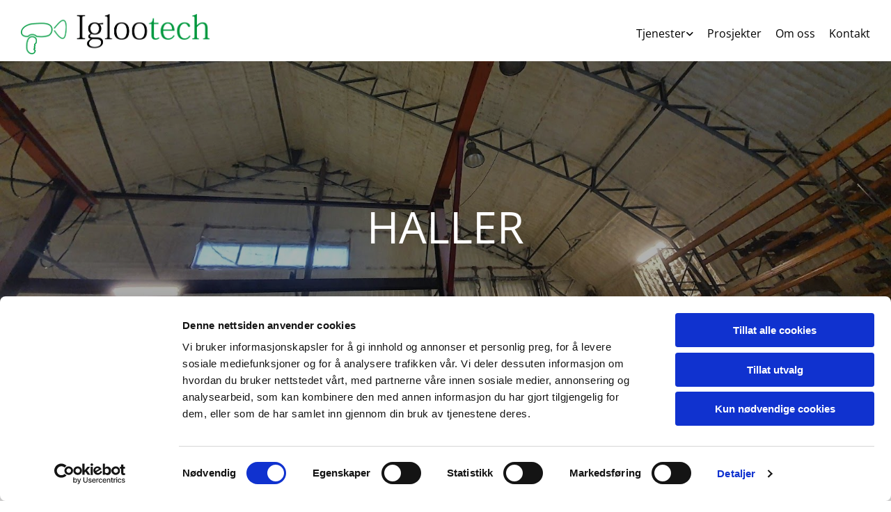

--- FILE ---
content_type: application/x-javascript
request_url: https://consentcdn.cookiebot.com/consentconfig/4abfbc9f-58fd-4a0d-8f1a-f68f83b1cbf3/iglootech.no/configuration.js
body_size: 395
content:
CookieConsent.configuration.tags.push({id:192642132,type:"script",tagID:"",innerHash:"",outerHash:"",tagHash:"3538776246045",url:"https://site-assets.cdnmns.com/108ab34d214b6bd35fa24bb0b75a9731/js/loader.js?1768316274365",resolvedUrl:"https://site-assets.cdnmns.com/108ab34d214b6bd35fa24bb0b75a9731/js/loader.js?1768316274365",cat:[1,4]});CookieConsent.configuration.tags.push({id:192642135,type:"script",tagID:"",innerHash:"",outerHash:"",tagHash:"4479466250321",url:"https://consent.cookiebot.com/uc.js",resolvedUrl:"https://consent.cookiebot.com/uc.js",cat:[1,3]});